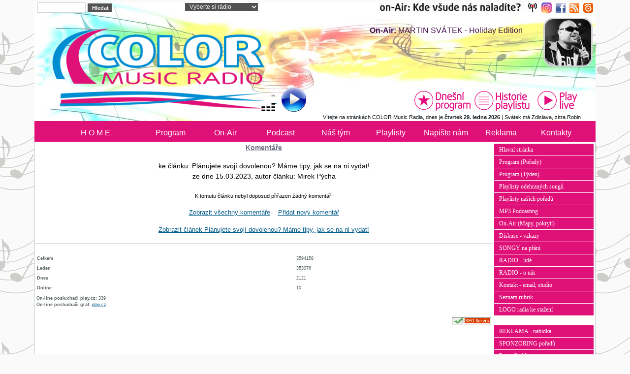

--- FILE ---
content_type: text/html; charset=UTF-8
request_url: https://www.radiocolor.cz/comment.php?akce=view&cisloclanku=2023030003
body_size: 27541
content:
<!DOCTYPE html>
<html>
<head>
    <title>COLOR Music Radio - The Best Music!</title>
    <meta http-equiv="Content-Type" content="text/html; charset=windows-1250">
    <meta name="author" content="Miroslav Pýcha">
    <meta name="category" content="COLOR Music Radio | Všechny barvy hudby">
    <meta name="description" content="Exklusivní rozhlasová stanice - Funk, Soul, R & B, World Music. Every COLOR of Music.">
    <meta name="robots" content="all,follow">
    <meta name="googlebot" content="index,follow,snippet,archive">
    <meta name="keywords" content="Funk, Soul, R´n´B, reklama, Praha, Brno, K.Vary, Liberec, Opava, Č. Budějovice, Č.Krumlov, Znojmo, DAB+">
    <meta name="robots" content="all,follow">
    <meta property="og:title" content="COLOR Music Radio - The Best Music For You!">
    <meta property="og:type" content="website" />
    <meta property="og:description" content="Nalaď si COLOR a poslouchej skvělou muziku!">
    <meta property="og:image" content="https://radiocolor.cz/image/color_logo500x500.jpg">
    <meta property="og:url" content="https://radiocolor.cz/">
    <meta name="viewport" content="width=device-width, initial-scale=1" />
    <link href="/assets/bootstrap/css/bootstrap.min.css" rel="stylesheet" />
    <link rel="stylesheet" href="image/freestyle/radiostyle2023.css?v=19" type="text/css">
    <link REL="SHORTCUT ICON" href="favicon.ico">
    <style>
        .tlacitka { height: 220px; }
        .ikony a { text-decoration: none; }
        @media (max-width: 992px) {
            .tlacitka { height: 170px; }
        }
        @media (max-width: 576px) {
            #hrajeme3 img { width:100%; height:auto; }
            .blok2-telo img { max-width: 100%; height: auto; }
            .blok3-telo img { max-width: 100%; height: auto; }
	    .blok3-telo { border: 0; margin: 0; padding: 0 3; }
	    .blok4-telo { border: 0; margin: 0; padding: 0 3; }
            .image-blok { background-image: none; width: 100%; height: auto; }
            img[align="right"] { margin-left: 0; }
        }
    </style>
</head>
<body>
    <div class="container">
        <div class="zahlavi_ row">
            <div class="col">
                <div class="row">
                    <div class="col-6 col-md-4 col-lg-3 px-0">
                        <form action="search.php" method="post" title="Vyhledávání ve všech článcích rádia">
                            &nbsp;
                            <input type="text" name="rstext" size="12" class="textpole"> <input type="submit" value=" Hledat" class="tl">
                        </form>
                    </div>
                    <div class="col-3 col-lg-2 px-0 text-center d-none d-md-block live">
                        <select class="box-white" onchange="window.open(this.options[this.selectedIndex].value, '_blank', 'width=350,height=450');">
			    <option value="">Vyberte si rádio</option>
                            <option value="/play-color.html">COLOR Radio (MP3-192k)</option>
                            <option value="/play-color256.html">COLOR Radio (MP3-256k)</option>
                            <option value="//heyradio.cz/play-hey.html">HEY Radio (MP3-192k)</option>
                            <option value="//radiosazava.cz/play-sazava.html">Rádio SÁZAVA (MP3-192k)</option>
                            <option value="//radiobox.cz/play-ethno.html">COLOR Ethno Music</option>
                            <option value="//limonadovyjoe.cz/play-joe.html">Limonádový JOE</option>
                            <option value="//radioamericana.cz/play-ameriacana.html">Radio Americana</option>
                        </select>
                    </div>
                    <div class="col-6 col-md-5 col-lg-7 px-0 text-end ikony">
                        <a title="COLOR Radio | všechny naše FM" href="showpage.php?name=on-air" class="d-none d-lg-inline pr-3">
                            <img src="image/freestyle/kde-naladite-color111.jpg" class="img-fluid" width="320" Alt="COLOR Radio - všechny naše FM"> &nbsp;
                        </a>
                        <a target="_blank" href="http://www.instagram.com/color_music_radio/">
                            <img src="image/freestyle/instagram02.png" hspace="0" vspace="0" border="0" height="21" width="21" Alt="Sleduj rádio COLOR na Instagramu" onmouseover="this.src='image/freestyle/instagram01.png'" onmouseout="this.src='image/freestyle/instagram02.png'">
                        </a>
                        <a target="_blank" href="http://www.facebook.com/ColorMusicRadio/">
                            <img src="image/freestyle/fb1.png" hspace="5" vspace="0" border="0" height="20" width="20" Alt="Sleduj rádio COLOR na facebooku" onmouseover="this.src='image/freestyle/fb2.png'" onmouseout="this.src='image/freestyle/fb1.png'">
                        </a>
                        <a href="/rss.php">
                            <img src="image/freestyle/rss1.png" border="0" hspace="0" vspace="0" height="20" width="20" Alt="RSS kanál COLOR Radia" onmouseover="this.src='image/freestyle/rss2.png'" onmouseout="this.src='image/freestyle/rss1.png'">
                        </a>
                        <a target="_blank" href="http://www.play.cz/color-music-radio/">
                            <img src="image/freestyle/play_cz1.png" height="20" width="20" border="0" hspace="5" Alt="Play.cz - COLOR Radio" onmouseover="this.src='image/freestyle/play_cz2.png'" onmouseout="this.src='image/freestyle/play_cz1.png'">
                        </a>
                    </div>
                </div>
                <div style="position:relative">
                    <div class="row" style="position:absolute;width:calc(100% + 18px)">
                        <div class="col-md-5 px-0 d-none d-lg-block">
                            <a href="/" style="position:absolute">
                                <img src="/image/freestyle/color_logo_head_2022.png" class="img-fluid logo" Alt="COLOR MUSIC RADIO - The BEST!">
                            </a>
                        </div>
                        <div id="hrajeme" class="col-12 col-lg-7 px-0"></div>
                    </div>
                </div>
                <div class="row head_2023">
                    <div class="col">
                        <div class="d-lg-none" style="white-space:nowrap">
                            <a title="Poslouchej COLOR - živé vysílání" href="javascript: OpenPlayMp3();">
                                <img src="/image/music.gif" alt="music" height="40" width="30" vspace="10">
                                <img src="/image/freestyle/play1.png" class="play" alt="play" hspace="10" vspace="10" border="0">
                            </a>
                        </div>
                    </div>
                    <div class="col-auto">
                        <div class="row d-table-row">
                            <div class="col-auto d-table-cell align-bottom">
                                <div class="d-none d-lg-block" style="white-space:nowrap">
                                    <a title="Poslouchej COLOR - živé vysílání" href="javascript: OpenPlayMp3();">
                                        <img src="/image/music.gif" alt="music" height="40" width="30" vspace="10">
                                        <img src="/image/freestyle/play1.png" class="play" alt="play" hspace="10" vspace="10" border="0">
                                    </a>
                                </div>
                            </div>
                            <div class="col d-table-cell align-bottom tlacitka">
                                <div class="row d-none d-lg-block">
                                    <div class="text-end">
                                        <a href="/dnes.php" title="Aktuální program rádia, právě teď vysíláme!"><img src="image/freestyle/dnesni_program01.png" hspace="0" vspace="0" border="0" Alt="" onmouseover="this.src='image/freestyle/dnesni_program01.png'" onmouseout="this.src='image/freestyle/dnesni_program02.png'"></a>
                                        <a href="/color-history.php" title="Historie playlistu - co jsme vysílali za poslední 3 dny"><img src="image/freestyle/historie_playlistu_01.png" hspace="0" vspace="0" border="0" Alt="" onmouseover="this.src='image/freestyle/historie_playlistu_01.png'" onmouseout="this.src='image/freestyle/historie_playlistu_02.png'"></a>
                                        <a href="javascript: OpenPlay256();" title="Klikni pro živé vysílání - play LIVE!"><img src="image/freestyle/play_live02.png" hspace="0" vspace="0" border="0" Alt="Play Live" onmouseover="this.src='image/freestyle/play_live3.png'" onmouseout="this.src='image/freestyle/play_live02.png'"></a>
                                    </div>
                                    <div class="svatek text-end">
                                        Vítejte na stránkách COLOR Music Radia, dnes je <strong>čtvrtek&nbsp;29. ledna 2026</strong> | Svátek má Zdislava, zítra Robin&nbsp;&nbsp;
                                    </div>
                                </div>
                            </div>
                        </div>
                    </div>
                </div>
            </div>
        </div>
        <nav class="row navbar navbar-expand-lg navbar-dark py-0">
            <div id="menu1" class="container-fluid">
                <a class="navbar-brand" href="/">
                    <img src="/image/freestyle/color_logo_head_2023mob.png" class="d-lg-none" Alt="COLOR RADIO - The Best!">
                </a>
                <button class="navbar-toggler" type="button" data-bs-toggle="collapse" data-bs-target="#main-menu" aria-controls="navbarSupportedContent" aria-expanded="false" aria-label="Toggle navigation">
                    <span class="navbar-toggler-icon"></span>
                </button>
                <div id="main-menu" class="collapse navbar-collapse">
                    <ul class="m-0">
                        <li class="nav-item"> <a title="Hlavní domovská stránka - HOME" class="" href="/">H O M E</a> </li>
                        <li class="nav-item">
                            <a title="Program radia - programové schema" href="showpage.php?name=program">Program</a>

                            <ul>
                                <li> <a title="Program podrobně, rozpis na každý den" href="showpage.php?name=program">Program dnes</a> </li>
				<li> <a title="Přehledná tabulka - týdenní rozvrh" href="showpage.php?name=tyden">Týdenní schema</a> </li>
                                <li> <a title="title="Přehled našich pořadů" href="showpage.php?name=podcast">Pořady přehled</a> </li>
                                <li> <a title="Hudební pořady - podrobné info" href="showpage.php?name=porady">Pořady podrobně</a> </li>
                                <li> <a title="Hudební speciály - hodinové výběrové sety" href="showpage.php?name=special" class="z">Hudební speciály</a> </li>
                                <li> <a title="Aktuální program, právě teď vysíláme" href="dnes.php">Aktuálně LIVE</a> </li>
                            </ul>
                        </li>
                        <li class="nav-item">
                            <a title="title=" Aktuální program - právě teď onAir" href="dnes.php">On-Air</a>
                            <ul>
                                <li> <a title="Poslouchej COLOR - živé vysílání" href="javascript: OpenPlayMp3();">Play live onAIR</a> </li>
                                <li> <a title="Jak nás naladíte - formy a způsoby poslechu" href="showpage.php?name=on-air">Pokrytí regiony</a> </li>
                                <li> <a title="Mapka pokrytí - kde nás můžete naladit na FM" href="showpage.php?name=fm_mapa">Pokrytí VKV-FM</a></li>
                                <li> <a title="Mapka pokrytí - HEY RADIO v multiplexu COLOR DAB+" href="showpage.php?name=dab">Pokrytí DAB+</a></li>
                            </ul>
                        </li>
                        <li class="nav-item">
                            <a title="Poslech pořadů, MP3 audio, Podcasting" href="showpage.php?name=podcast">Podcast</a>
                            <ul>
                                <li> <a title="Přehled našich pořadů" href="showpage.php?name=podcast">Pořady přehledně</a> </li>
                                <li> <a title="Přehled našich pořadů" href="showpage.php?name=porady">Pořady podrobně</a> </li>
                                <li> <a title="Poslech pořadů z archivu" href="download.php?sekce=9">New WAVE</a> </li>
                                <li> <a title="Poslech pořadů z archivu" href="download.php?sekce=10">Old SCHOOL</a> </li>
                                <li> <a title="Poslech pořadů z archivu" href="download.php?sekce=19">Lahůdkářství</a> </li>
                                <li> <a title="Poslech pořadů z archivu" href="download.php?sekce=18">Mix DOWN</a> </li>
                                <li> <a title="Poslech pořadů z archivu" href="download.php?sekce=17">Tropical Fever</a> </li>
                                <li> <a title="Poslech pořadů z archivu" href="download.php?sekce=11">Barevná hodina</a> </li>
                                <li> <a title="Poslech pořadů z archivu" href="download.php?sekce=22">Barevný svět</a> </li>
                                <li> <a title="Poslech pořadů z archivu" target="_blank" href="https://heyradio.cz/download.php?sekce=15">Fr. Wichytávky</a> </li>
                                <li> <a title="Poslech pořadů z archivu" href="download.php?sekce=24">Dream Flight</a> </li>
                                <li> <a title="Poslech pořadů z archivu" href="download.php?sekce=13">Taneční párty</a> </li>
                                <li> <a title="Poslech pořadů z archivu" href="download.php?sekce=1">Ostatní pořady</a> </li>
                            </ul>
                        </li>
                        <li class="nav-item">
                            <a title="Lidé z rádia, moderátoři..." href="showpage.php?name=lide">Náš tým</a>
                            <ul>
                                <li> <a title="Přehledná tabulka - lidé z rádia" href="showpage.php?name=lide">Moderátoři</a> </li>
                                <li> <a title="Moderátoři - podrobné informace" href="showpage.php?name=moderatori">Podrobnosti</a> </li>
                                <li> <a title="Informace o rádiu, hudební profil..." href="showpage.php?name=onas">Info o rádiu</a> </li>
                            </ul>
                        <li class="nav-item">
                            <a title="Historie playlistu - co jsme hráli" href="color-history.php">Playlisty</a>
                            <ul>
                                <li> <a title="Historie odehraných songů posledních 3 dnů" href="color-history.php">Odehrané songy</a> </li>
                                <li> <a title="Popis a playlisty hudebních pořadů" href="playlist-color.php">Playlisty pořadů</a> </li>

                            </ul>
                        <li class="nav-item">
                            <a title="Songy na přání, písemné vzkazy, diskuse" href="showpage.php?name=songy">Napište nám</a>
                            <ul>
                                <li> <a title="Formulář pro písničky na přání" href="showpage.php?name=songy">Napište si o song</a> </li>
                                <li> <a title="Diskuse, vzkazy do rádia, atd..." href="showpage.php?name=diskuse">Diskuse</a> </li>
                            </ul>
                        <li class="nav-item">
                            <a title="Reklamní nabídka" href="showpage.php?name=reklama">Reklama</a>
                            <ul>
                                <li> <a title="Reklamní nabídka Radia HEY" href="showpage.php?name=reklama">Nabídka reklamy</a> </li>
                                <li> <a title="Nabídka partnerství k pořadům" href="showpage.php?name=sponzoring">Sponzoring pořadů</a> </li>
                                <li> <a title="Jednoduchá prezentace Radia HEY" href="showpage.php?name=onas">Prezentace rádia</a> </li>
                            </ul>
                        <li class="nav-item"> <a title="Kontakty do rádia" href="showpage.php?name=kontakt">Kontakty</a> </li>
                        <li class="nav-item d-none d-xxl-block"> <a title="eShop Radia HEY" class="" href="https://eshop.heyradio.cz">eShop</a> </li>
                    </ul>
                </div>
            </div>
        </nav>
        <!--<div id="menu1" class="row">
            <div>
            </div>
        </div>-->
        <!--<div align="center">

            <table width="100%" border="0" align="center" cellpadding="0" cellspacing="0">
                <tr><td></td></tr>
            </table>
        </div>-->

        <div class="z"></div>
        <div></div>
        <div class="row">
            <div class="col telo">
                <div class="row">
                    <div class="col px-0"></div>
                    <div class="col-lg-auto px-0">
                        <div class="sloupec"></div>
                    </div>
                </div>
                <div class="row">
                    <div class="col px-0 order-2 order-lg-1"><div class="modryram"><div class="z">
<p class="nadpis">Komentáře</p>
<div align="center" class="z">
ke článku: Plánujete svojí dovolenou? Máme tipy, jak se na ni vydat!<br />ze dne 15.03.2023, autor článku: Mirek Pýcha</div>
<br />
<p align="center" class="kom-z">K tomutu článku nebyl doposud přiřazen žádný komentář!</p>
<p align="center" class="kom-link">
<a href="comment.php?akce=fullview&amp;cisloclanku=2023030003">Zobrazit všechny komentáře</a>
&nbsp;&nbsp;
<a href="comment.php?akce=new&amp;cisloclanku=2023030003">Přidat nový komentář</a>
</p>
<p align="center" class="kom-link"><a href="view.php?cisloclanku=2023030003">Zobrazit článek Plánujete svojí dovolenou? Máme tipy, jak se na ni vydat!</a></p>
</div></div>
<p></p>
<!-- start - blok -->
<div class="blok3-telo"><table width="95%"><tr><td  width="60%"><span class="informace"><strong>Celkem</strong></span></td><td width="40%"><span class="informace">3594158</span></td></tr>
<tr><td><span class="informace"><strong>Leden</strong></span></td><td><span class="informace">353076</span></td></tr>
<tr><td><span class="informace"><strong>Dnes</strong></span></td><td><span class="informace">2121</span></td></tr>
<tr><td><span class="informace"><strong>Online</strong></span></td><td><span class="informace">10</span></td></tr>
</table></div>
<!-- konec - blok -->

<!-- start - blok -->
<div class="blok3-telo"><div id="pocitadlo"></div>
<p class="informace"><strong>On-line posluchači play.cz:</strong> <span id="posluchaci"></span><br>
<strong>On-line posluchači graf:</strong> <a target="_blank" href="http://www.play.cz/radio/color-music-radio/">play.cz</a>
</p>

<div align="right">
<a target="_blank" href="http://seo-servis.cz/source-zdrojovy-kod/13932864" title="SEO Servis, optimalizace pro vyhledávače."><img src="https://seo-servis.cz/optimised.png" alt="Seo servis optimalizace pro vyhledávače."></a> 
</div></div>
<!-- konec - blok -->

</div>
                    <div class="col-lg-auto px-0 order-1 order-lg-2">
                        <div class="sloupec"><!-- start - blok -->
<div class="blok3-telo"><div class="d-none d-md-block">
<a class="menu2" href="index.php" title="Hlavní domovská stránka">Hlavní stránka</a>

<a class="menu2" href="showpage.php?name=porady" title="Programové schema rádia">Program (Pořady)</a>

<a class="menu2" href="showpage.php?name=program" title="Týdenní programové schema">Program (Týden)</a>

<a class="menu2" href="color-history.php" title="Historie playlistu vysílání">Playlisty odehraných songů</a>

<a class="menu2" href="playlist-color.php" title="Historie playlistu vysílání">Playlisty našich pořadů</a>

<a class="menu2" href="download.php" title="MP3 Download sekce Podcastingu">MP3 Podcasting</a>

<a class="menu2" href="showpage.php?name=on-air" title="On-Air vysílání, pokrytí, kmitočty, atd...">On-Air (Mapy, pokrytí)</a>

<a class="menu2" href="showpage.php?name=diskuse" title="Diskuse, vzkazy posluchači">Diskuse - vzkazy</a>

<a class="menu2" href="showpage.php?name=songy" title="Hrajeme na přání">SONGY na přání</a>


<a class="menu2" href="showpage.php?name=lide" title="Rádio, lidé z rádia, moderátoři">RADIO - lidé</a>

<a class="menu2" href="showpage.php?name=onas" title="O nás, informace o rádiu, atd.">RADIO - o nás</a>


<a class="menu2" href="showpage.php?name=kontakt" title="Kontaktní informace - telefon, adresa...">Kontakt - email, studio</a>

<a class="menu2" href="index.php?akce=temata" title="Úplný seznam rubrik">Seznam rubrik</a>


<a class="menu2" href="showpage.php?name=logo" title="LOGO rádia ke stažení...">LOGO radia ke stažení</a>

<br>
<a class="menu2" href="showpage.php?name=reklama" title="Reklamní možnosti na rádiu COLOR">REKLAMA - nabídka</a>

<a class="menu2" href="showpage.php?name=sponzoring" title="Sponzoring pořadů na rádiu COLOR">SPONZORING pořadů</a>

<a class="menu2" href="showpage.php?name=partneri" title="Sekce partnerů">Partneři rádia</a>

<a class="menu2" href="index.php?akce=statistika" title="Žebrícek 15 nejctenejších clánku">TOP 15</a>
<a class="menu2" href="readers.php" title="Personalizace">Personalizace</a>
<a class="menu2" href="search.php" title="Rozšířené vyhledávání">Rozšíř. vyhledávání</a>
</div></div>
<!-- konec - blok -->

<!-- start - blok -->
<div class="blok4-telo"><div class="d-none d-md-block">
<a href="download.php?soubor=1683" Title="Mobilní aplikace COLOR Music RADIO ver. 2022"><img src="clanky/COLOR_Music_Radio_apk.jpg" align="center" height="200" width="200" border="0" Alt="Mobilní aplikace ke stažení"></a><br>
Mobilní aplikace QRcode</div>
</div>
<!-- konec - blok -->

</div>
                    </div>
                </div>
            </div>
        </div>
        <div align="center" class="pata">

            |&nbsp;<a class="pata" title="Hlavní domovská stránka" href="/">Home</a>&nbsp;|&nbsp;

            <a class="pata" title="Vstup do menu vysílání, program, rozpis pořadů, atd." href="showpage.php?name=program">
                Program
            </a>&nbsp;|&nbsp;

            <a class="pata" title="Vstup do menu vysílání, program, rozpis pořadů, atd." href="showpage.php?name=porady">
                Pořady
            </a>&nbsp;|&nbsp;

            <a class="pata" title="Vstup do menu hudba - hudební nabídka, atd." href="showpage.php?name=hudba">
                Hudba
            </a>&nbsp;|&nbsp;

            <a class="pata" title="Historie dnešního playlistu - co jsme dnes hráli, atd." href="playlist.php">
                PlayListy
            </a>&nbsp;|&nbsp;

            <a class="pata" title="SÁZAVA PodCasting - poslech pořadů v MP3" href="download.php">
                Mp3
            </a>&nbsp;|&nbsp;

            <a class="pata" title="Vstup do menu vysílání, program, rozpis pořadů, atd." href="showpage.php?name=on-air">
                on-Air
            </a>&nbsp;|&nbsp;

            <a class="pata" title="Vaše názory na naši hlavu..." href="showpage.php?name=diskuse">
                Diskuse
            </a>&nbsp;|&nbsp;

            <a class="pata" title="Lidé z rádia, moderátoři, atd..." href="showpage.php?name=radio">
                Radio
            </a>&nbsp;|&nbsp;

            <a class="pata" title="Lidé z rádia, moderátoři, atd..." href="showpage.php?name=lide">
                Lidé
            </a>&nbsp;|&nbsp;

            <a class="pata" title="Odkazy na www stránky našich partnerů" href="showpage.php?name=partneri">
                Partneři
            </a>&nbsp;|&nbsp;

            <a class="pata" title="Kontaktní informace, telefony, fax..." href="showpage.php?name=kontakt">
                Kontakt
            </a>&nbsp;|&nbsp;

            <a class="pata" title="RSS kanál" href="rss.php">
                Rss
            </a>&nbsp;|

            <a class="pata" title="vstup do red. systemu" target="_blank" href="/admin.php">  
                LogIn
            </a>&nbsp;|&nbsp;

        </div>
        <div align="center" class="pata">
            &copy JOE Media s.r.o. 2005 - 2023, phpRS redakční systém
        </div>
    </div>
    <br>
<!-- Misto pro banner -->
<div align="center"><div class="">

<a target="_blank" href="https://motobazar.eu/">
<img src="reklama/mb_banner.jpg" width="144" height="60" align="" class="z img-fluid"></a>

<!--<a href="https://obchod-samsung.cz/" target="_blank"> <img src="reklama/samsung-logo.png" alt="Samsung" width="165" height="60"  class="z img-fluid"></a>-->

<a href="https://macparts.cz/" target="_blank"> <img src="reklama/468x60_MCP_banner_obecny_color.jpg" alt="MacParts" width="468" height="68"  class="z img-fluid"></a>

<a href="download.php?soubor=1683" Title="Mobilní aplikace COLOR Music RADIO ver. 2022"><img src="clanky/COLOR_Music_Radio_apk.jpg" align="center" height="60" width="60" hspace="10" Alt="Mobilní aplikace ke stažení"></a>

<a target="_blank" href="http://jablotron.cz">
<img src="reklama/banner_jablotron_468x60.gif" Alt="" class="z img-fluid"></a>
</div>
</div>
<!-- Konec: Misto pro banner -->

        <br>
        <script src="/assets/jquery/jquery-3.6.1.min.js"></script>
        <script src="/assets/bootstrap/js/bootstrap.min.js"></script>
        <!--  <script src="//ajax.googleapis.com/ajax/libs/jquery/1.11.1/jquery.min.js" Type=""></script> -->
        <!--<script src="//ajax.googleapis.com/ajax/libs/jqueryui/1.11.1/jquery-ui.min.js" Type=""></script>-->
        <script src="/image/freestyle/javascript.js?v=0" type="text/javascript"></script>
        <script>
            $.get('https://api.play.cz/json/getStats/ethno/now')
              .done(function (json) { $('#posluchaci').html(json.data.listeners_live); });
            $(function () {
            	if ($('#programRadia').length) {
            		var d = new Date;
            		var den = d.getDay();
            		switch (den) {
            			case 0: $('#labelNedele button').trigger('click'); break;
            			case 1: $('#labelPondeli button').trigger('click'); break;
            			case 2: $('#labelUtery button').trigger('click'); break;
            			case 3: $('#labelStreda button').trigger('click'); break;
            			case 4: $('#labelCtvrtek button').trigger('click'); break;
            			case 5: $('#labelPatek button').trigger('click'); break;
            			case 6: $('#labelSobota button').trigger('click'); break;
            		}
            	}
            });
        </script>
</body>
</html>

--- FILE ---
content_type: text/html; charset=utf-8
request_url: https://www.radiocolor.cz/plugin/program-white/dnes-hrajeme.php
body_size: 360
content:
<div class="row"><div class="col-lg-auto order-lg-2"><a target="_blank" href="/dnes.php"><img src="https://www.heyradio.cz/avatary/martin_svatek.jpg" class="img-fluid foto-oble" align="right"></a></div><div class="col-lg order-lg-1 onair-white" align="right" valign="top"><br><strong> On-Air:</strong> MARTIN SVÁTEK - Holiday Edition &nbsp;</span></div></div>

--- FILE ---
content_type: text/json; charset=utf-8
request_url: https://api.play.cz/json/getStats/ethno/now
body_size: 225
content:
{"labels":[],"data":{"listeners_live":339,"listeners_db":335,"listeners_db_delta":0,"publish_points_live":{"icecast1.play.cz\/color32aac":{"source":"176.98.248.198","start":"2026-01-29 06:21:17","listeners":"17"},"icecast8.play.cz\/color128.mp3":{"source":"176.98.248.198","start":"2026-01-29 06:48:34","listeners":"227"},"icecast6.play.cz\/color192.mp3":{"source":"176.98.248.198","start":"2026-01-29 06:28:50","listeners":"95"}},"publish_points_db":[{"shortcut":"ethno","pubpoint":"http:\/\/icecast1.play.cz\/color32aac","stream_type":"aac","stream_bitrate":"32","isActive":"1","listeners":"17","listeners_delta":"0","last_update":"1769539216","disabled_until":"1769538601"},{"shortcut":"ethno","pubpoint":"http:\/\/icecast8.play.cz\/color128.mp3","stream_type":"mp3","stream_bitrate":"128","isActive":"1","listeners":"224","listeners_delta":"0","last_update":"1766273811","disabled_until":"1766273701"},{"shortcut":"ethno","pubpoint":"http:\/\/icecast6.play.cz\/color192.mp3","stream_type":"mp3","stream_bitrate":"192","isActive":"1","listeners":"94","listeners_delta":"0","last_update":"1766273811","disabled_until":"1766273701"}]},"_lifetime":30,"_cachedAt":"2026-01-29 10:41:09","_expireAt":"2026-01-29 10:41:39","_cacheID":"API-getStats~json-US-8c08a0f880c956553f89296b06dec2a5","_moduleVersion":"1.2","_server":"web.play.cz","_country":"US","_accesskey":"nan","_accesskey_state":"nan","_cacheUsed":"no"}

--- FILE ---
content_type: application/javascript
request_url: https://www.radiocolor.cz/image/freestyle/javascript.js?v=0
body_size: 1738
content:
// hey player
function OpenPlayMp3() {
	window.open('/play-color.html', 'PLAY', 'toolbar=0, location=0, scrollbars=0, resizable=0, top=40, left=40, width=350, height=460');
}

// on-air.txt, fs_color.sab, fs_hey.sab
function OpenPlay256() {
	window.open('/play-color256.html', 'PLAY', 'toolbar=0, location=0, scrollbars=0, resizable=0, top=40, left=40, width=350, height=460');
}

function Play256() {
	window.open('/player-color.html', 'PLAY', 'toolbar=0, location=0, scrollbars=0, resizable=0, top=40, left=40, width=350, height=460');
}

function hrajeme() {
	// mal� cover
	if ($('#hrajeme').length) {
	    $.get('/plugin/program-white/dnes-hrajeme.php').done(function (data) {
			$('#hrajeme').html(data);
		});
	}
	// velk� cover
	if ($('#hrajeme2').length > 0 || $('#hrajeme3').length > 0) {
	    $.get('/plugin/program-hrajeme/dnes-hrajeme.php').done(function (data) {
			$('#hrajeme2').html(data);
			$('#hrajeme3').html(data);
		});
	}
}

$(function () {
	// ka�d�ch 5 sekund slide (Prodlou�eno na 6 sec. 31/12/2025)
	if ($('#slide').length) {
		setInterval(function () { $('#slide ul li:first').fadeOut().next('li').fadeIn().end().appendTo('#slide ul'); }, 6000);
		$('#slide li:gt(0)').hide();
	}

	// ka�d�ch 15 sekund hrajeme
	if ($('#hrajeme').length > 0 || $('#hrajeme2').length > 0 || $('#hrajeme3').length > 0) {
		setInterval(hrajeme, 15000);
		hrajeme();
	}

	// RSS muzika.cz
	if ($('#rss').length) {
	    $.get('/handlers/rss_muzika.ashx').done(function (data) {
			$('#rss').html(data);
		});
	}

    // RSS rockandpop.eu
	if ($('#rss2').length) {
	    $.get('/handlers/rss_rap.ashx').done(function (data) {
	        $('#rss2').html(data);
	    });
	}

});
